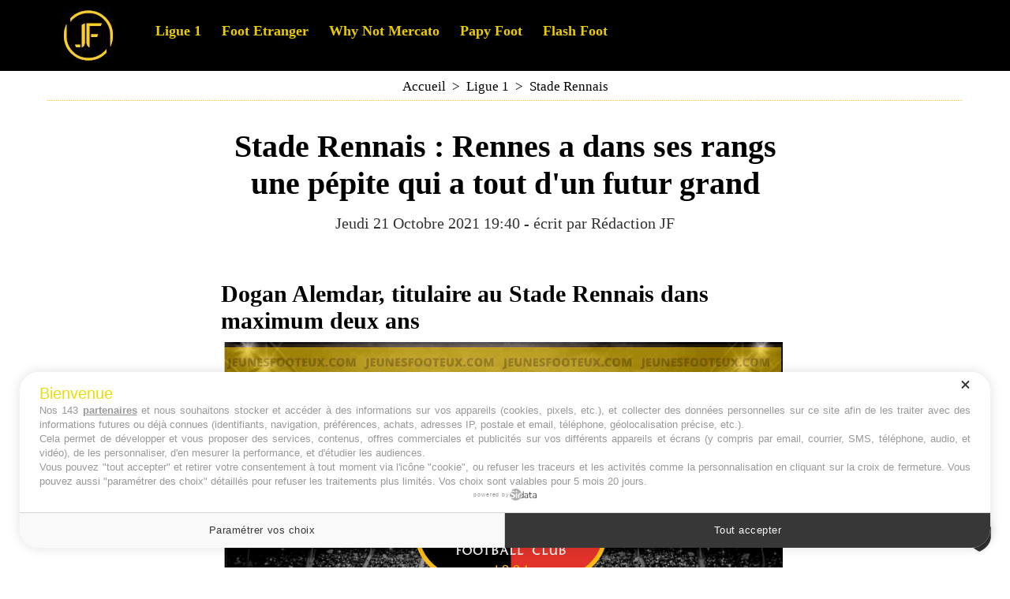

--- FILE ---
content_type: text/html; charset=UTF-8
request_url: https://www.jeunesfooteux.com/Stade-Rennais-Rennes-a-dans-ses-rangs-une-pepite-qui-a-tout-d-un-futur-grand_a49633.html
body_size: 7238
content:
<!DOCTYPE html PUBLIC "-//W3C//DTD XHTML 1.0 Strict//EN" "http://www.w3.org/TR/xhtml1/DTD/xhtml1-strict.dtd">
<html xmlns="http://www.w3.org/1999/xhtml" xmlns:og="http://ogp.me/ns#" xmlns:fb="http://ogp.me/ns/fb#" xml:lang="fr" lang="fr">
<head>
<title>Stade Rennais : Rennes a dans ses rangs une pépite qui a tout d'un futur grand</title>
 
<meta http-equiv="Content-Type" content="text/html; Charset=UTF-8" />
<meta name="author" lang="fr" content="Rédaction JF" />
<meta name="description" content="Dogan Alemdar, un jeune gardien turc de 18 ans arrivé cet été sur la pointe des pieds au Stade Rennais pour 3.5 millions d'euros en provenance de Kayserispor, qui devrait faire parler de lui dans le..." />

<meta name="geo.position" content="50.4114659;2.8086446" />
<meta property="og:url" content="https://www.jeunesfooteux.com/Stade-Rennais-Rennes-a-dans-ses-rangs-une-pepite-qui-a-tout-d-un-futur-grand_a49633.html" />
<meta name="image" property="og:image" content="https://www.jeunesfooteux.com/photo/art/grande/59693203-43823298.jpg?v=1634815080" />
<meta property="og:type" content="article" />
<meta property="og:title" content="Stade Rennais : Rennes a dans ses rangs une pépite qui a tout d'un futur grand" />
<meta property="og:description" content="Dogan Alemdar, un jeune gardien turc de 18 ans arrivé cet été sur la pointe des pieds au Stade Rennais pour 3.5 millions d'euros en provenance de Kayserispor, qui devrait faire parler de lui dans les prochaines années.&amp;nbsp; Si pour l'heure il n'a pas encore eu sa chance en Ligue 1 avec Rennes,..." />
<meta property="og:site_name" content="Jeunesfooteux - Actu foot et mercato" />
<meta property="twitter:card" content="summary_large_image" />
<meta property="twitter:image" content="https://www.jeunesfooteux.com/photo/art/grande/59693203-43823298.jpg?v=1634815080" />
<meta property="twitter:title" content="Stade Rennais : Rennes a dans ses rangs une pépite qui a tout d'u..." />
<meta property="twitter:description" content="Dogan Alemdar, un jeune gardien turc de 18 ans arrivé cet été sur la pointe des pieds au Stade Rennais pour 3.5 millions d'euros en provenance de Kayserispor, qui devrait faire parler de lui dans le..." />
<meta property="fb:app_id" content="319386761438175" />
<link rel="stylesheet" href="/var/style/style_41.css?v=1766652992" type="text/css" />
<link rel="stylesheet" media="only screen and (max-width : 800px)" href="/var/style/style_1141.css?v=1751279877" type="text/css" />
<link rel="stylesheet" href="/assets/css/gbfonts.min.css?v=1724246908" type="text/css">
<meta id="viewport" name="viewport" content="width=device-width, initial-scale=1.0, maximum-scale=1.0" />
<link id="css-responsive" rel="stylesheet" href="/_public/css/responsive.min.css?v=1731587507" type="text/css" />
<link rel="stylesheet" media="only screen and (max-width : 800px)" href="/var/style/style_1141_responsive.css?v=1751279877" type="text/css" />
<link rel="stylesheet" href="/var/style/style.68854435.css?v=1750950347" type="text/css" />
<link rel="stylesheet" href="/var/style/style.69587136.css?v=1742491335" type="text/css" />
<link href="https://fonts.googleapis.com/css?family=Fredericka+the+Great|Anton|arial&display=swap" rel="stylesheet" type="text/css" />
<link rel="canonical" href="https://www.jeunesfooteux.com/Stade-Rennais-Rennes-a-dans-ses-rangs-une-pepite-qui-a-tout-d-un-futur-grand_a49633.html" />
<link rel="amphtml" href="https://www.jeunesfooteux.com/Stade-Rennais-Rennes-a-dans-ses-rangs-une-pepite-qui-a-tout-d-un-futur-grand_a49633.amp.html" />
<link rel="alternate" type="application/rss+xml" title="RSS" href="http://www.jeunesfooteux.com/xml/syndication.rss" />
<link rel="icon" href="/favicon.ico?v=1652774591" type="image/x-icon" />
<link rel="shortcut icon" href="/favicon.ico?v=1652774591" type="image/x-icon" />
 
<!-- Google file -->
<meta name="google-site-verification" content="_ymdyl3l--K5Gdsh6BxsBr7N0W8mIXVNO6fvpXdxZLc" />
 
<!-- Msn tags -->
<meta name="msvalidate.01" content="6A8C9D3914133A92E0507A5DF68FE849" />
<script src="/_public/js/jquery-1.8.3.min.js?v=1731587507" type="text/javascript"></script>
<script src="/_public/js/jquery-ui-1.10.3.custom.min.js?v=1731587507" type="text/javascript"></script>
<script src="/_public/js/jquery.tools-1.2.7.min.js?v=1731587507" type="text/javascript"></script>
<script src="/_public/js/compress_jquery.ibox.js?v=1731587507" type="text/javascript"></script>
<script src="/_public/js/jquery-tiptip.min.js?v=1731587507" type="text/javascript"></script>
<script src="/_public/js/compress_fonctions.js?v=1731587507" type="text/javascript"></script>
<script type="text/javascript">
/*<![CDATA[*//*---->*/
selected_page = ['article', ''];
selected_page = ['article', '59693203'];
var deploye68854386 = true;

function sfHover_68854386(id) {
	var func = 'hover';
	if ($('#css-responsive').length && parseInt($(window).width()) <= 800) { 
		func = 'click';
	}

	$('#' + id + ' li' + (func == 'click' ? ' > a' : '')).on(func, 
		function(e) { 
			var obj  = (func == 'click' ? $(this).parent('li') :  $(this));
			if (func == 'click') {
				$('#' + id + ' > li').each(function(index) { 
					if ($(this).attr('id') != obj.attr('id') && !$(this).find(obj).length) {
						$(this).find(' > ul:visible').each(function() { $(this).hide(); });
					}
				});
			}
			if(func == 'click' || e.type == 'mouseenter') { 
				if (obj.find('ul:first:hidden').length)	{
					sfHoverShow_68854386(obj); 
				} else if (func == 'click') {
					sfHoverHide_68854386(obj);
				}
				if (func == 'click' && obj.find('ul').length)	return false; 
			}
			else if (e.type == 'mouseleave') { sfHoverHide_68854386(obj); }
		}
	);
}
function sfHoverShow_68854386(obj) {
	obj.addClass('sfhover').css('z-index', 1000); obj.find('ul:first:hidden').each(function() { if ($(this).hasClass('lvl0')) $(this).show('scale', {origin:['top', 'left']}, 300); else $(this).css('z-index', -1).show('scale', {origin:['top', 'left']}, 300); });
}
function sfHoverHide_68854386(obj) {
	obj.find('ul:visible').each(function() { if ($(this).hasClass('lvl0')) $(this).hide('scale', {origin:['top', 'left']}, 300); else $(this).hide('scale', {origin:['top', 'left']}, 300);});
}

 var GBRedirectionMode = 'IF_FOUND';
/*--*//*]]>*/

</script>
 
<!-- Perso tags -->
<script type="text/javascript" src="https://cache.consentframework.com/js/pa/26011/c/fo5JI/stub" charset="utf-8"></script><script type="text/javascript" src="https://choices.consentframework.com/js/pa/26011/c/fo5JI/cmp" charset="utf-8" async></script>

<meta name="robots" content="max-snippet:-1, max-image-preview:large, max-video-preview:-1">

<script async src="https://t.seedtag.com/t/3966-8107-01.js"></script>
<style type="text/css">
.mod_68854435 img, .mod_68854435 embed, .mod_68854435 table {
	 max-width: 708px;
}

.mod_68854435 .mod_68854435_pub {
	 min-width: 718px;
}

.mod_68854435 .mod_68854435_pub .cel1 {
	 padding: 0;
}

.mod_68854435 .photo.left .mod_68854435_pub, .mod_68854435 .photo.right .mod_68854435_pub {
	 min-width: 359px; margin: 15px 10px;
}

.mod_68854435 .photo.left .mod_68854435_pub {
	 margin-left: 0;
}

.mod_68854435 .photo.right .mod_68854435_pub {
	 margin-right: 0;
}

.mod_68854435 .para_43823298 .photo {
	 position: static;
}


			#tiptip_holder {
				display: none;
				position: absolute;
				top: 0;
				left: 0;
				z-index: 99999;
			}
</style>

<!-- Google Analytics -->
<!-- Google tag (gtag.js) -->
<script async src="https://www.googletagmanager.com/gtag/js?id=G-JRDLQRVT11"></script>
<script>
  window.dataLayer = window.dataLayer || [];
  function gtag(){dataLayer.push(arguments);}
  gtag('js', new Date());

  gtag('config', 'G-JRDLQRVT11');
</script>

 
</head>

<body class="mep41">
<div id="z_col_130_responsive" class="responsive-menu">


<!-- MOBI_swipe 29887013 -->
<div id="mod_29887013" class="mod_29887013 wm-module fullbackground  module-MOBI_swipe">
	 <div class="entete"><div class="fullmod">
		 <span>Menu</span>
	 </div></div>
	<div class="cel1">
		 <ul>
			 <li class="liens" data-link="home,"><a href="https://www.jeunesfooteux.com/" >			 <span>
			 L'accueil
			 </span>
</a></li>
			 <li class="liens" data-link="rubrique,13482339"><a href="/Ligue-1_r202.html" >			 <span>
			 Ligue 1
			 </span>
</a></li>
			 <li class="liens" data-link="rubrique,941545"><a href="/Foot-Etranger_r144.html" >			 <span>
			 Foot Etranger
			 </span>
</a></li>
			 <li class="liens" data-link="breve,"><a href="/notes/" >			 <span>
			 Flash Foot
			 </span>
</a></li>
			 <li class="liens" data-link="rubrique,8559360"><a href="/Temps-additionnel_r178.html" >			 <span>
			 Temps additionnel
			 </span>
</a></li>
			 <li class="liens" data-link="plan,"><a href="/sitemap/" >			 <span>
			 Clubs
			 </span>
</a></li>
			 <li class="liens" data-link="rubrique,14362710"><a href="/Why-Not-Mercato_r204.html" >			 <span>
			 Why Not Mercato
			 </span>
</a></li>
			 <li class="liens" data-link="rubrique,10680276"><a href="/Papy-Foot_r180.html" >			 <span>
			 Papy Foot
			 </span>
</a></li>
			 <li class="liens" data-link="externe,https://www.jeunesfooteux.com/A-propos_a27301.html"><a href="https://www.jeunesfooteux.com/A-propos_a27301.html" >			 <span>
			 A propos
			 </span>
</a></li>
			 <li class="liens" data-link="contact,jeunesfooteux@gmail.com"><a href="mailto:jeunesfooteux@gmail.com" >			 <span>
			 Contact
			 </span>
</a></li>
			 <li class="liens" data-link="externe,https://www.jeunesfooteux.com/Mentions-Legales-RGPD_a105.html"><a href="https://www.jeunesfooteux.com/Mentions-Legales-RGPD_a105.html" >			 <span>
			 Mentions Légales 
			 </span>
</a></li>
			 <li class="liens" data-link="article,59635211"><a href="/Cookies_a49578.html" >			 <span>
			 Cookies
			 </span>
</a></li>
		 </ul>
	</div>
</div>
</div>
<div id="main-responsive">

<!-- ********************************************** ZONE TITRE ********************************************** -->
<div id="z_col0" class="full">
<div class="z_col0_inner">
<div id="z_col0_responsive" class="module-responsive">

<!-- MOBI_titre 68854462 -->
<div id="mod_68854462" class="mod_68854462 module-MOBI_titre">
<div class="tablet-bg">
<div onclick="swipe()" class="swipe gbicongeneric icon-gbicongeneric-button-swipe-list"></div>
	 <a class="image mobile notablet" href="https://www.jeunesfooteux.com"><img src="https://www.jeunesfooteux.com/photo/iphone_titre_68854462.png?v=1739776936" alt="Jeunesfooteux"  title="Jeunesfooteux" /></a>
<div onclick="$('#search-68854462').toggle()" class="searchbutton gbicongeneric icon-gbicongeneric-search"></div>
<div id="search-68854462" class="searchbar" style="display:none">
<form action="/search/" method="get">
<div class="search-keyword"><input type="text" name="keyword" /></div>
<div class="search-button"><button>Rechercher</button></div>
</form>
</div>
</div>
</div>
<div id="ecart_after_68854462" class="ecart_col0" style="display:none"><hr /></div>

<!-- html 71725990 -->
	 <script async src="https://pagead2.googlesyndication.com/pagead/js/adsbygoogle.js?client=ca-pub-9814583724262186"
     crossorigin="anonymous"></script>
</div>
<div id="mod_68854385" class="mod_68854385 wm-module module-responsive " style="_position:static">
<div class="fullmod">
<table cellpadding="0" cellspacing="0" class="module-combo nb-modules-2" style="position:relative; _position:static">
<tr>
<td class="celcombo1">
<!-- titre 68854387 -->
<div id="ecart_before_68854387" class="ecart_col0 " style="display:none"><hr /></div>
<div id="mod_68854387" class="mod_68854387 wm-module fullbackground "><div class="fullmod">
	 <div class="titre_image"><a href="https://www.jeunesfooteux.com/"><img src="/photo/titre_68854387.jpg?v=1739776934" alt="Jeunesfooteux" title="Jeunesfooteux" class="image"/></a></div>
</div></div>
</td>
<td class="celcombo2">
<!-- menu_deployable 68854386 -->
<div id="ecart_before_68854386" class="ecart_col0 " style="display:none"><hr /></div>
<div id="mod_68854386" class="mod_68854386 module-menu_deployable wm-module fullbackground  colonne-b type-2 background-cell- " >
	 <div class="main_menu"><div class="fullmod">
		 <ul id="menuliste_68854386">
			 <li data-link="rubrique,13482339" class=" titre first" id="menuliste_68854386_1"><a href="/Ligue-1_r202.html" >Ligue 1</a></li>
			 <li data-link="rubrique,941545" class=" titre" id="menuliste_68854386_2"><a href="/Foot-Etranger_r144.html" >Foot Etranger</a></li>
			 <li data-link="rubrique,14362710" class=" titre" id="menuliste_68854386_3"><a href="/Why-Not-Mercato_r204.html" >Why Not Mercato</a></li>
			 <li data-link="rubrique,10680276" class=" titre" id="menuliste_68854386_4"><a href="/Papy-Foot_r180.html" >Papy Foot</a></li>
			 <li data-link="breve," class=" titre last" id="menuliste_68854386_5"><a href="/notes/" >Flash Foot</a></li>
		 </ul>
	 <div class="break" style="_height:auto;"></div>
	 </div></div>
	 <div class="clear"></div>
	 <script type="text/javascript">sfHover_68854386('menuliste_68854386')</script>
</div>
</td>
</tr>
</table>
</div>
</div>
</div>
</div>
<!-- ********************************************** FIN ZONE TITRE ****************************************** -->

<div id="main">
<div id="main_inner">

<div id="z_centre">
<div class="z_centre_inner">

<!-- ********************************************** COLONNE unique ********************************************** -->
<div id="z_colfull">
<div class="z_colfull_inner">
<div id="breads" class="breadcrump breadcrumbs">
	 <a href="https://www.jeunesfooteux.com/">Accueil</a>
	 <span class="sepbread">&nbsp;&gt;&nbsp;</span>
	 <a href="/Ligue-1_r202.html">Ligue 1</a>
	 <span class="sepbread">&nbsp;&gt;&nbsp;</span>
	 <a href="/Stade-Rennais_r112.html">Stade Rennais</a>
	 <div class="clear separate"><hr /></div>
</div>
<div id="mod_68854435" class="mod_68854435 wm-module fullbackground  page2_article article-49633">
	 <div class="cel1">
		 <br class="texte clear" />
		 <div class="titre">
			 <h1 class="access">
				 Stade Rennais : Rennes a dans ses rangs une pépite qui a tout d'un futur grand
			 </h1>
		 </div>
		 <br class="texte clear" />
		 <div class="auteur">
			 <div class="access">Jeudi 21 Octobre 2021 19:40 - écrit par Rédaction JF</div>
		 </div>
		 <br class="texte clear" />
		 <br class="texte clear" />
	 <div class="entry-content instapaper_body">
		 <div id="intertitre_1" class="intertitre before_top resize" style="margin-bottom:10px">
			 <br class="access"/>
			 <h2 class="access">Dogan Alemdar, titulaire au Stade Rennais dans maximum deux ans </h2>
		 </div>
		 <div id="para_1" class="para_43823298 resize" style="">
			 <div class="photo shadow top" style="margin-bottom: 10px">
				 <a href="javascript:void(0)" rel="https://www.jeunesfooteux.com/photo/art/grande/59693203-43823298.jpg?v=1634815080&amp;ibox" title="Stade Rennais : Rennes a dans ses rangs une pépite qui a tout d'un futur grand"><img class="responsive"  style="display:none" src="https://www.jeunesfooteux.com/photo/art/grande/59693203-43823298.jpg?v=1634815080" alt="Stade Rennais : Rennes a dans ses rangs une pépite qui a tout d'un futur grand" title="Stade Rennais : Rennes a dans ses rangs une pépite qui a tout d'un futur grand" />
<img class="not-responsive"  src="https://www.jeunesfooteux.com/photo/art/grande/59693203-43823298.jpg?v=1634815080" alt="Stade Rennais : Rennes a dans ses rangs une pépite qui a tout d'un futur grand" title="Stade Rennais : Rennes a dans ses rangs une pépite qui a tout d'un futur grand" width="708" /></a>
			 </div>
			 <div class="texte">
				 <div class="access firstletter">
					 <strong>Dogan Alemdar</strong>, un jeune gardien turc de 18 ans arrivé cet été sur la pointe des pieds au <a class="liens"  href="/Rennes-17M--c-est-le-coup-de-genie-du-Stade-Rennais-_a49586.html"><strong>Stade Rennais</strong></a> pour 3.5 millions d'euros en provenance de Kayserispor, qui devrait faire parler de lui dans les prochaines années.&nbsp; <br />   <br />  Si pour l'heure il n'a pas encore eu sa chance en Ligue 1 avec Rennes, le <strong>jeune international turc U21</strong> a pourtant tout d'un futur grand. C'est du moins ce qu'a confié l'<strong>ex joueur du Stade Rennais, Mevlut Erding</strong>.&nbsp; <br />   <br />  <em>" Pour être honnête, je le connais peu mais, en Turquie, c’est un très grand espoir. Tout le monde était très content lorsqu’il a signé à Rennes, moi le premier puisque c’est mon ancien club."</em> a t'il confié au site officiel de la Ligue 1 avant de poursuivre <em>"On connaît la formation rennaise, la bonne gestion des jeunes… Dans deux ans maximum, ce sera le gardien titulaire. Il lui faut un peu de temps pour apprendre la langue, s’acclimater au championnat, mais vous verrez que c’est un très bon gardien. Ici, c’est un grand espoir, il n’avait que 17 ans lorsqu’il a commencé à jouer avec Kayserispor. Rennes se trompe rarement. "</em>
				 </div>
			 </div>
<div class="hide_module_inside" style="clear:both;margin:10px 0">

<!-- article_connexe 69587136 -->
<div class="ecart_colfull responsive" style="display:none"><hr /></div>
<div id="mod_69587136" class="mod_69587136 wm-module fullbackground  module-article_connexe">
	 <div class="entete"><div class="fullmod">
		 <span>Cela peut vous intéresser </span>
	 </div></div>
	 <ul>
		 <li class="cel1 first">
			 <h3 class="titre">
				 <img class="image middle nomargin" src="https://www.jeunesfooteux.com/_images/preset/puces/arrow29.gif?v=1732287502" alt=""  /> 
				 <a href="/Chelsea-veut-Jeremy-Jacquet-et-propose-un-attaquant-au-Stade-Rennais-_a78937.html">Chelsea veut Jérémy Jacquet et propose un attaquant au Stade Rennais !</a>
			 </h3>
		 </li>
		 <li class="cel1">
			 <h3 class="titre">
				 <img class="image middle nomargin" src="https://www.jeunesfooteux.com/_images/preset/puces/arrow29.gif?v=1732287502" alt=""  /> 
				 <a href="/Stade-Rennais-un-buteur-neerlandais-pour-remplacer-Kader-Meite_a78931.html">Stade Rennais : un buteur néerlandais pour remplacer Kader Meïté ?</a>
			 </h3>
		 </li>
		 <li class="cel1 last">
			 <h3 class="titre">
				 <img class="image middle nomargin" src="https://www.jeunesfooteux.com/_images/preset/puces/arrow29.gif?v=1732287502" alt=""  /> 
				 <a href="/Kader-Meite-Stade-Rennais-transfere-a-Al-Hilal-_a78929.html">Kader Meïté (Stade Rennais) transféré à Al Hilal !</a>
			 </h3>
		 </li>
	 </ul>
</div>
</div>
			 <div class="clear"></div>
		 </div>
	 </div>
		 <br class="texte clear" />
		 <div class="boutons_ligne" id="boutons">
<a class="bt-home" href="https://www.jeunesfooteux.com/"><img src="/_images/icones/bt_home_8.png?v=1731587505" class="image middle" alt="Accueil" title="Accueil"  />&nbsp;Accueil</a>			 &nbsp;&nbsp;
<a class="bt-mail" rel="nofollow" href="/send/59693203/"><img src="/_images/icones/bt_mail_8.png?v=1731587505" class="image middle" alt="Envoyer" title="Envoyer"  />&nbsp;Envoyer</a>			 &nbsp;&nbsp;
<a class="bt-print" rel="nofollow" onclick="window.open(this.href,'_blank', 'width=600, height=800, scrollbars=yes, menubar=yes, resizable=yes');return false;" href="/Stade-Rennais-Rennes-a-dans-ses-rangs-une-pepite-qui-a-tout-d-un-futur-grand_a49633.html?print=1"><img src="/_images/icones/bt_print_8.png?v=1731587505" class="image middle" alt="Imprimer" title="Imprimer"  />&nbsp;Imprimer</a>			 &nbsp;&nbsp;
<a class="bt-plus" href="javascript:void(0)" onclick="javascript:setSize(10, 'access')"><img src="/_images/icones/bt_fontplus_8.png?v=1731587505" class="image pointer middle" alt="Agrandir" title="Agrandir"  />&nbsp;Agrandir</a>			 &nbsp;&nbsp;
<a class="bt-moins" href="javascript:void(0)" onclick="javascript:setSize(-10, 'access')"><img src="/_images/icones/bt_fontmoins_8.png?v=1731587505" class="image pointer middle" alt="" title=""  /></a>			 &nbsp;&nbsp;
<a class="bt-share" href="javascript:void(0)" id="share_boutons_68854435"><img src="/_images/icones/bt_share_8.png?v=1731587505" class="image middle" alt="Partager" title="Partager"  />&nbsp;Partager</a>
		 </div>
	 </div>
</div>
<div class="ecart_colfull"><hr /></div>

<!-- html 75184061 -->
<div class="ecart_colfull responsive" style="display:none"><hr /></div>
	 <script async src="https://pagead2.googlesyndication.com/pagead/js/adsbygoogle.js?client=ca-pub-9814583724262186"
     crossorigin="anonymous"></script>
<!-- bloc bas flash -->
<ins class="adsbygoogle"
     style="display:block"
     data-ad-client="ca-pub-9814583724262186"
     data-ad-slot="7387848273"
     data-ad-format="auto"
     data-full-width-responsive="true"></ins>
<script>
     (adsbygoogle = window.adsbygoogle || []).push({});
</script>
<div class="ecart_colfull"><hr /></div>
</div>
</div>
<!-- ********************************************** FIN COLONNE unique ****************************************** -->

</div>
</div>

</div>

</div>
<!-- ********************************************** ZONE OURS FULL ***************************************** -->
<div id="z_col100" class="full">
<div class="z_col100_inner">
<div id="mod_68854381" class="mod_68854381 wm-module module-responsive " style="_position:static">
<div class="fullmod">
<table cellpadding="0" cellspacing="0" class="module-combo nb-modules-3" style="position:relative; _position:static">
<tr>
<td class="celcombo1">
<!-- menu_static 68854384 -->
<div id="ecart_before_68854384" class="ecart_col100 responsive" style="display:none"><hr /></div>
<div id="mod_68854384" class="mod_68854384 wm-module fullbackground  menu_static colonne-c background-cell- ">
	 <div class="entete"><div class="fullmod">
		 <span>A propos </span>
	 </div></div>
	 <ul class="menu">
		 <li class="id1 cel1 keep-padding titre first">
			 <a href="/A-propos_a27301.html" data-link="article,12683490" >
				 Qui sommes nous ?
			 </a>
		 </li>
		 <li class="id2 cel2 keep-padding titre ">
			 <a href="/Mentions-Legales_a105.html" data-link="article,3362279" >
				 Mentions Légales
			 </a>
		 </li>
		 <li class="id3 cel1 keep-padding titre ">
			 <a href="/Cookies_a49578.html" data-link="article,59635211" >
				 Politique de Cookies
			 </a>
		 </li>
		 <li class="id4 cel2 keep-padding titre  last">
			 <a href="/forms/Contact_f3.html" data-link="formulaire,17495" >
				 Contact
			 </a>
		 </li>
	 </ul>
</div>
</td>
<td class="celcombo2">
<!-- ours 68854383 -->
<div id="ecart_before_68854383" class="ecart_col100 responsive" style="display:none"><hr /></div>
<div id="mod_68854383" class="mod_68854383 wm-module fullbackground  module-ours"><div class="fullmod">
	 <div class="legal">
		 Jeunesfooteux est un média sportif qui traite principalement de l'actualité de la Ligue 1 et des grosses actualités de la Ligue 2 et du football étranger.
	 </div>
	 <div class="bouton">
		 <a href="/sitemap/">Plan du site</a>
		 <span> | </span>
		 <img src="/_images/icones/rssmini.gif" alt="RSS" class="image" /> <a href="/feeds/">Syndication</a>
		 <span> | </span>
		 <a href="http://www.wmaker.net/" target="_blank" title="Créer son site web avec WMaker.net">Powered by WM</a>
	</div>
</div></div>
</td>
<td class="celcombo3">
<!-- services_web2 68854382 -->
<div id="ecart_before_68854382" class="ecart_col100 responsive" style="display:none"><hr /></div>
<div id="mod_68854382" class="mod_68854382 wm-module fullbackground  services_web2">
	 <div class="entete"><div class="fullmod">
		 <span>Suivez-nous</span>
	 </div></div>
		 <div class="cel1">
					 <div class="lien">
						 <a href="https://x.com/Jeunesfooteux" style="height: 36px; line-height: 36px" target="_blank"><img src="/_images/services_web2/set7/twitter.png" alt="" title="" /></a>
					 </div>
					 <div class="lien">
						 <a href="https://www.facebook.com/Jeunesfooteux" style="height: 36px; line-height: 36px" target="_blank"><img src="/_images/services_web2/set7/facebook.png" alt="" title="" /></a>
					 </div>
					 <div class="lien">
						 <a href="https://www.instagram.com/jeunesfooteux/?hl=fr" style="height: 36px; line-height: 36px" target="_blank"><img src="/_images/services_web2/set7/instagram.png" alt="" title="" /></a>
					 </div>
					 <div class="lien">
						 <a href="https://www.jeunesfooteux.com/newsletter" style="height: 36px; line-height: 36px" ><img src="/_images/services_web2/set7/newsletter.png" alt="" title="" /></a>
					 </div>
					 <div class="lien">
						 <a href="https://www.jeunesfooteux.com/xml/syndication.rss" style="height: 36px; line-height: 36px" target="_blank"><img src="/_images/services_web2/set7/rss.png" alt="" title="" /></a>
					 </div>
	 <div class="clear"></div>
		 </div>
</div>
</td>
</tr>
</table>
</div>
</div>
</div>
<!-- ********************************************** FIN ZONE OURS FULL ************************************* -->
</div>
</div>
<script type="text/javascript">
/*<![CDATA[*//*---->*/
if (typeof wm_select_link === 'function') wm_select_link('.mod_29887013 .liens');

		var tool = '<div id="bulleshare_boutons_68854435" class="" style="z-index: 1000;"><div class=\"bookmarks_encapse\" id=\"boutons_68854435\"> <div class=\"auteur social\"> <table class=\"inner\" cellpadding=\"0\" cellspacing=\"0\"><tr><td class=\'cel1 liens\' style=\'width:35%;\'> <a target=\"_blank\" href=\"http://www.facebook.com/share.php?u=https%3A%2F%2Fwww.jeunesfooteux.com%2FStade-Rennais-Rennes-a-dans-ses-rangs-une-pepite-qui-a-tout-d-un-futur-grand_a49633.html\"><img src=\"/_images/addto/facebook.png?v=1732287175\" alt=\"Facebook\" title=\"Facebook\" />Facebook<' + '/a><' + '/td><td class=\'cel1 liens\' style=\'width:35%;\'> <a target=\"_blank\" href=\"http://twitter.com/intent/tweet?text=Stade+Rennais+%3A+Rennes+a+dans+ses+rangs+une+p%C3%A9pite+qui+a+tout+d%27un+futur+grand+http%3A%2F%2Fxfru.it%2FKG1WMd\"><img src=\"/_images/addto/twitter.png?v=1732287176\" alt=\"Twitter\" title=\"Twitter\" />Twitter<' + '/a><' + '/td><td class=\'cel1 liens\' style=\'width:35%;\'> <a target=\"_blank\" href=\"http://www.linkedin.com/shareArticle?mini=true&amp;url=https%3A%2F%2Fwww.jeunesfooteux.com%2FStade-Rennais-Rennes-a-dans-ses-rangs-une-pepite-qui-a-tout-d-un-futur-grand_a49633.html&amp;title=Stade+Rennais+%3A+Rennes+a+dans+ses+rangs+une+p%C3%A9pite+qui+a+tout+d%27un+futur+grand&amp;source=&amp;summary=\"><img src=\"/_images/addto/linkedin.png?v=1732287176\" alt=\"LinkedIn\" title=\"LinkedIn\" />LinkedIn<' + '/a><' + '/td><' + '/tr><tr><td class=\'cel1 liens\' style=\'width:35%;\'> <a target=\"_blank\" href=\"http://reddit.com/submit?url=https%3A%2F%2Fwww.jeunesfooteux.com%2FStade-Rennais-Rennes-a-dans-ses-rangs-une-pepite-qui-a-tout-d-un-futur-grand_a49633.html&amp;title=Stade+Rennais+%3A+Rennes+a+dans+ses+rangs+une+p%C3%A9pite+qui+a+tout+d%27un+futur+grand\"><img src=\"/_images/addto/reddit.png?v=1732287176\" alt=\"Reddit\" title=\"Reddit\" />Reddit<' + '/a><' + '/td><td class=\'cel1 liens\' style=\'width:35%;\'> <a target=\"_blank\" href=\"http://pinterest.com/pin/create/button/?url=https%3A%2F%2Fwww.jeunesfooteux.com%2FStade-Rennais-Rennes-a-dans-ses-rangs-une-pepite-qui-a-tout-d-un-futur-grand_a49633.html&amp;description=Stade+Rennais+%3A+Rennes+a+dans+ses+rangs+une+p%C3%A9pite+qui+a+tout+d%27un+futur+grand\"><img src=\"/_images/addto/pinterest.png?v=1732287176\" alt=\"Pinterest\" title=\"Pinterest\" />Pinterest<' + '/a><' + '/td> <td>&nbsp;<' + '/td> <' + '/tr><' + '/table> <' + '/div><br /><' + '/div></div>';
		$('#share_boutons_68854435').tipTip({
			activation: 'click',
			content: tool,
			maxWidth: 'auto',
			keepAlive: true,
			defaultPosition: 'right',
			edgeOffset: 5,
			delay: 0,
			enter: function() {
				
				}
			});
	

/*--*//*]]>*/
</script>
</body>

</html>
